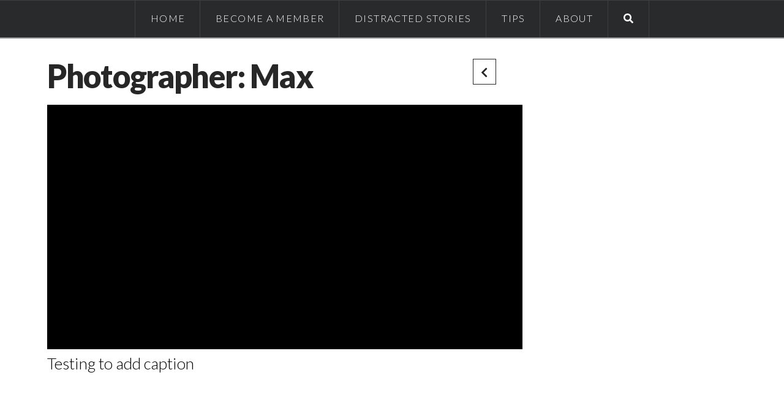

--- FILE ---
content_type: text/html; charset=UTF-8
request_url: https://distractedpeople.com/2017/12/27/15146544692/
body_size: 8153
content:


<!DOCTYPE html>

<html class="no-js" lang="en-US">

<head>
  
<meta charset="UTF-8">
<meta name="viewport" content="width=device-width, initial-scale=1.0">
<link rel="pingback" href="https://distractedpeople.com/xmlrpc.php">
<title>Photographer: Max | Distracted People</title>
<link rel='dns-prefetch' href='//s.w.org' />
<link rel="alternate" type="application/rss+xml" title="Distracted People &raquo; Feed" href="https://distractedpeople.com/feed/" />
<link rel="alternate" type="application/rss+xml" title="Distracted People &raquo; Comments Feed" href="https://distractedpeople.com/comments/feed/" />
<link rel="alternate" type="application/rss+xml" title="Distracted People &raquo; Photographer: Max Comments Feed" href="https://distractedpeople.com/2017/12/27/15146544692/feed/" />
		<script type="text/javascript">
			window._wpemojiSettings = {"baseUrl":"https:\/\/s.w.org\/images\/core\/emoji\/13.0.1\/72x72\/","ext":".png","svgUrl":"https:\/\/s.w.org\/images\/core\/emoji\/13.0.1\/svg\/","svgExt":".svg","source":{"concatemoji":"https:\/\/distractedpeople.com\/wp-includes\/js\/wp-emoji-release.min.js?ver=5.6.16"}};
			!function(e,a,t){var n,r,o,i=a.createElement("canvas"),p=i.getContext&&i.getContext("2d");function s(e,t){var a=String.fromCharCode;p.clearRect(0,0,i.width,i.height),p.fillText(a.apply(this,e),0,0);e=i.toDataURL();return p.clearRect(0,0,i.width,i.height),p.fillText(a.apply(this,t),0,0),e===i.toDataURL()}function c(e){var t=a.createElement("script");t.src=e,t.defer=t.type="text/javascript",a.getElementsByTagName("head")[0].appendChild(t)}for(o=Array("flag","emoji"),t.supports={everything:!0,everythingExceptFlag:!0},r=0;r<o.length;r++)t.supports[o[r]]=function(e){if(!p||!p.fillText)return!1;switch(p.textBaseline="top",p.font="600 32px Arial",e){case"flag":return s([127987,65039,8205,9895,65039],[127987,65039,8203,9895,65039])?!1:!s([55356,56826,55356,56819],[55356,56826,8203,55356,56819])&&!s([55356,57332,56128,56423,56128,56418,56128,56421,56128,56430,56128,56423,56128,56447],[55356,57332,8203,56128,56423,8203,56128,56418,8203,56128,56421,8203,56128,56430,8203,56128,56423,8203,56128,56447]);case"emoji":return!s([55357,56424,8205,55356,57212],[55357,56424,8203,55356,57212])}return!1}(o[r]),t.supports.everything=t.supports.everything&&t.supports[o[r]],"flag"!==o[r]&&(t.supports.everythingExceptFlag=t.supports.everythingExceptFlag&&t.supports[o[r]]);t.supports.everythingExceptFlag=t.supports.everythingExceptFlag&&!t.supports.flag,t.DOMReady=!1,t.readyCallback=function(){t.DOMReady=!0},t.supports.everything||(n=function(){t.readyCallback()},a.addEventListener?(a.addEventListener("DOMContentLoaded",n,!1),e.addEventListener("load",n,!1)):(e.attachEvent("onload",n),a.attachEvent("onreadystatechange",function(){"complete"===a.readyState&&t.readyCallback()})),(n=t.source||{}).concatemoji?c(n.concatemoji):n.wpemoji&&n.twemoji&&(c(n.twemoji),c(n.wpemoji)))}(window,document,window._wpemojiSettings);
		</script>
		<style type="text/css">
img.wp-smiley,
img.emoji {
	display: inline !important;
	border: none !important;
	box-shadow: none !important;
	height: 1em !important;
	width: 1em !important;
	margin: 0 .07em !important;
	vertical-align: -0.1em !important;
	background: none !important;
	padding: 0 !important;
}
</style>
	<link rel='stylesheet' id='wp-block-library-css'  href='https://distractedpeople.com/wp-includes/css/dist/block-library/style.min.css?ver=5.6.16' type='text/css' media='all' />
<link rel='stylesheet' id='wp-block-library-theme-css'  href='https://distractedpeople.com/wp-includes/css/dist/block-library/theme.min.css?ver=5.6.16' type='text/css' media='all' />
<link rel='stylesheet' id='x-stack-css'  href='https://distractedpeople.com/wp-content/themes/x/framework/dist/css/site/stacks/ethos.css?ver=8.0.11' type='text/css' media='all' />
<link rel='stylesheet' id='x-cranium-migration-css'  href='https://distractedpeople.com/wp-content/themes/x/framework/legacy/cranium/dist/css/site/ethos.css?ver=8.0.11' type='text/css' media='all' />
<script type='text/javascript' src='https://distractedpeople.com/wp-includes/js/jquery/jquery.min.js?ver=3.5.1' id='jquery-core-js'></script>
<script type='text/javascript' src='https://distractedpeople.com/wp-includes/js/jquery/jquery-migrate.min.js?ver=3.3.2' id='jquery-migrate-js'></script>
<link rel="https://api.w.org/" href="https://distractedpeople.com/wp-json/" /><link rel="alternate" type="application/json" href="https://distractedpeople.com/wp-json/wp/v2/posts/430" /><link rel="canonical" href="https://distractedpeople.com/2017/12/27/15146544692/" />
<link rel='shortlink' href='https://distractedpeople.com/?p=430' />
<link rel="alternate" type="application/json+oembed" href="https://distractedpeople.com/wp-json/oembed/1.0/embed?url=https%3A%2F%2Fdistractedpeople.com%2F2017%2F12%2F27%2F15146544692%2F" />
<link rel="alternate" type="text/xml+oembed" href="https://distractedpeople.com/wp-json/oembed/1.0/embed?url=https%3A%2F%2Fdistractedpeople.com%2F2017%2F12%2F27%2F15146544692%2F&#038;format=xml" />
<link rel="icon" href="https://distractedpeople.com/wp-content/uploads/2021/01/cropped-icon-blank-32x32.png" sizes="32x32" />
<link rel="icon" href="https://distractedpeople.com/wp-content/uploads/2021/01/cropped-icon-blank-192x192.png" sizes="192x192" />
<link rel="apple-touch-icon" href="https://distractedpeople.com/wp-content/uploads/2021/01/cropped-icon-blank-180x180.png" />
<meta name="msapplication-TileImage" content="https://distractedpeople.com/wp-content/uploads/2021/01/cropped-icon-blank-270x270.png" />
<style id="x-generated-css">a,h1 a:hover,h2 a:hover,h3 a:hover,h4 a:hover,h5 a:hover,h6 a:hover,.x-breadcrumb-wrap a:hover,.x-comment-author a:hover,.x-comment-time:hover,.p-meta > span > a:hover,.format-link .link a:hover,.x-main .widget ul li a:hover,.x-main .widget ol li a:hover,.x-main .widget_tag_cloud .tagcloud a:hover,.x-sidebar .widget ul li a:hover,.x-sidebar .widget ol li a:hover,.x-sidebar .widget_tag_cloud .tagcloud a:hover,.x-portfolio .entry-extra .x-ul-tags li a:hover{color:#f4b75d;}a:hover{color:#5cc89c;}a.x-img-thumbnail:hover{border-color:#f4b75d;}.x-main{width:72%;}.x-sidebar{width:calc( 100% - 72%);}.x-post-slider-archive-active .x-container.main:not(.x-row):not(.x-grid):before{top:0;}.x-content-sidebar-active .x-container.main:not(.x-row):not(.x-grid):before{right:calc( 100% - 72%);}.x-sidebar-content-active .x-container.main:not(.x-row):not(.x-grid):before{left:calc( 100% - 72%);}.x-full-width-active .x-container.main:not(.x-row):not(.x-grid):before{left:-5000em;}.h-landmark,.x-main .h-widget,.x-main .h-widget a.rsswidget,.x-main .h-widget a.rsswidget:hover,.x-main .widget.widget_pages .current_page_item a,.x-main .widget.widget_nav_menu .current-menu-item a,.x-main .widget.widget_pages .current_page_item a:hover,.x-main .widget.widget_nav_menu .current-menu-item a:hover,.x-sidebar .h-widget,.x-sidebar .h-widget a.rsswidget,.x-sidebar .h-widget a.rsswidget:hover,.x-sidebar .widget.widget_pages .current_page_item a,.x-sidebar .widget.widget_nav_menu .current-menu-item a,.x-sidebar .widget.widget_pages .current_page_item a:hover,.x-sidebar .widget.widget_nav_menu .current-menu-item a:hover{color:#333333;}.x-main .widget,.x-main .widget a,.x-main .widget ul li a,.x-main .widget ol li a,.x-main .widget_tag_cloud .tagcloud a,.x-main .widget_product_tag_cloud .tagcloud a,.x-main .widget a:hover,.x-main .widget ul li a:hover,.x-main .widget ol li a:hover,.x-main .widget_tag_cloud .tagcloud a:hover,.x-main .widget_product_tag_cloud .tagcloud a:hover,.x-main .widget_shopping_cart .buttons .button,.x-main .widget_price_filter .price_slider_amount .button,.x-sidebar .widget,.x-sidebar .widget a,.x-sidebar .widget ul li a,.x-sidebar .widget ol li a,.x-sidebar .widget_tag_cloud .tagcloud a,.x-sidebar .widget_product_tag_cloud .tagcloud a,.x-sidebar .widget a:hover,.x-sidebar .widget ul li a:hover,.x-sidebar .widget ol li a:hover,.x-sidebar .widget_tag_cloud .tagcloud a:hover,.x-sidebar .widget_product_tag_cloud .tagcloud a:hover,.x-sidebar .widget_shopping_cart .buttons .button,.x-sidebar .widget_price_filter .price_slider_amount .button{color:#707070;}.x-main .h-widget,.x-main .widget.widget_pages .current_page_item,.x-main .widget.widget_nav_menu .current-menu-item,.x-sidebar .h-widget,.x-sidebar .widget.widget_pages .current_page_item,.x-sidebar .widget.widget_nav_menu .current-menu-item{border-color:#333333;}.x-post-slider{height:400px;}.archive .x-post-slider{height:400px;}.x-post-slider .x-post-slider-entry{padding-bottom:400px;}.archive .x-post-slider .x-post-slider-entry{padding-bottom:400px;}.format-link .link a,.x-portfolio .entry-extra .x-ul-tags li a{color:#848484;}.p-meta > span > a,.x-nav-articles a,.entry-top-navigation .entry-parent,.option-set .x-index-filters,.option-set .x-portfolio-filters,.option-set .x-index-filters-menu >li >a:hover,.option-set .x-index-filters-menu >li >a.selected,.option-set .x-portfolio-filters-menu > li > a:hover,.option-set .x-portfolio-filters-menu > li > a.selected{color:#272727;}.x-nav-articles a,.entry-top-navigation .entry-parent,.option-set .x-index-filters,.option-set .x-portfolio-filters,.option-set .x-index-filters i,.option-set .x-portfolio-filters i{border-color:#272727;}.x-nav-articles a:hover,.entry-top-navigation .entry-parent:hover,.option-set .x-index-filters:hover i,.option-set .x-portfolio-filters:hover i{background-color:#272727;}@media (max-width:978.98px){.x-content-sidebar-active .x-container.main:not(.x-row):not(.x-grid):before,.x-sidebar-content-active .x-container.main:not(.x-row):not(.x-grid):before{left:-5000em;}body .x-main .widget,body .x-main .widget a,body .x-main .widget a:hover,body .x-main .widget ul li a,body .x-main .widget ol li a,body .x-main .widget ul li a:hover,body .x-main .widget ol li a:hover,body .x-sidebar .widget,body .x-sidebar .widget a,body .x-sidebar .widget a:hover,body .x-sidebar .widget ul li a,body .x-sidebar .widget ol li a,body .x-sidebar .widget ul li a:hover,body .x-sidebar .widget ol li a:hover{color:#848484;}body .x-main .h-widget,body .x-main .widget.widget_pages .current_page_item a,body .x-main .widget.widget_nav_menu .current-menu-item a,body .x-main .widget.widget_pages .current_page_item a:hover,body .x-main .widget.widget_nav_menu .current-menu-item a:hover,body .x-sidebar .h-widget,body .x-sidebar .widget.widget_pages .current_page_item a,body .x-sidebar .widget.widget_nav_menu .current-menu-item a,body .x-sidebar .widget.widget_pages .current_page_item a:hover,body .x-sidebar .widget.widget_nav_menu .current-menu-item a:hover{color:#272727;}body .x-main .h-widget,body .x-main .widget.widget_pages .current_page_item,body .x-main .widget.widget_nav_menu .current-menu-item,body .x-sidebar .h-widget,body .x-sidebar .widget.widget_pages .current_page_item,body .x-sidebar .widget.widget_nav_menu .current-menu-item{border-color:#272727;}}@media (max-width:766.98px){.x-post-slider,.archive .x-post-slider{height:auto !important;}.x-post-slider .x-post-slider-entry,.archive .x-post-slider .x-post-slider-entry{padding-bottom:65% !important;}}html{font-size:15px;}@media (min-width:480px){html{font-size:17px;}}@media (min-width:767px){html{font-size:21px;}}@media (min-width:979px){html{font-size:22px;}}@media (min-width:1200px){html{font-size:26px;}}body{font-style:normal;font-weight:300;color:#848484;background-color:#f3f3f3;}.w-b{font-weight:300 !important;}h1,h2,h3,h4,h5,h6,.h1,.h2,.h3,.h4,.h5,.h6{font-family:"Lato",sans-serif;font-style:normal;font-weight:900;}h1,.h1{letter-spacing:-0.035em;}h2,.h2{letter-spacing:-0.035em;}h3,.h3{letter-spacing:-0.035em;}h4,.h4{letter-spacing:-0.035em;}h5,.h5{letter-spacing:-0.035em;}h6,.h6{letter-spacing:-0.035em;}.w-h{font-weight:900 !important;}.x-container.width{width:88%;}.x-container.max{max-width:1170px;}.x-main.full{float:none;display:block;width:auto;}@media (max-width:978.98px){.x-main.full,.x-main.left,.x-main.right,.x-sidebar.left,.x-sidebar.right{float:none;display:block;width:auto !important;}}.entry-header,.entry-content{font-size:1rem;}body,input,button,select,textarea{font-family:"Lato",sans-serif;}h1,h2,h3,h4,h5,h6,.h1,.h2,.h3,.h4,.h5,.h6,h1 a,h2 a,h3 a,h4 a,h5 a,h6 a,.h1 a,.h2 a,.h3 a,.h4 a,.h5 a,.h6 a,blockquote{color:#272727;}.cfc-h-tx{color:#272727 !important;}.cfc-h-bd{border-color:#272727 !important;}.cfc-h-bg{background-color:#272727 !important;}.cfc-b-tx{color:#848484 !important;}.cfc-b-bd{border-color:#848484 !important;}.cfc-b-bg{background-color:#848484 !important;}.x-btn,.button,[type="submit"]{color:#ffffff;border-color:#5cc89c;background-color:#5cc89c;text-shadow:0 0.075em 0.075em rgba(0,0,0,0.5);}.x-btn:hover,.button:hover,[type="submit"]:hover{color:#ffffff;border-color:#141516;background-color:#141516;text-shadow:0 0.075em 0.075em rgba(0,0,0,0.5);}.x-btn.x-btn-real,.x-btn.x-btn-real:hover{margin-bottom:0.25em;text-shadow:0 0.075em 0.075em rgba(0,0,0,0.65);}.x-btn.x-btn-real{box-shadow:0 0.25em 0 0 #141516,0 4px 9px rgba(0,0,0,0.75);}.x-btn.x-btn-real:hover{box-shadow:0 0.25em 0 0 #000000,0 4px 9px rgba(0,0,0,0.75);}.x-btn.x-btn-flat,.x-btn.x-btn-flat:hover{margin-bottom:0;text-shadow:0 0.075em 0.075em rgba(0,0,0,0.65);box-shadow:none;}.x-btn.x-btn-transparent,.x-btn.x-btn-transparent:hover{margin-bottom:0;border-width:3px;text-shadow:none;text-transform:uppercase;background-color:transparent;box-shadow:none;}.x-topbar,.x-colophon.bottom{background-color:#222222;}.x-logobar,.x-navbar,.x-navbar .sub-menu,.x-colophon.top{background-color:#292a2c;}.x-navbar .desktop .x-nav > li > a,.x-navbar .desktop .sub-menu a,.x-navbar .mobile .x-nav li > a,.x-breadcrumb-wrap a,.x-breadcrumbs .delimiter{color:hsl(0,0%,100%);}.x-topbar .p-info a:hover,.x-social-global a:hover,.x-navbar .desktop .x-nav > li > a:hover,.x-navbar .desktop .x-nav > .x-active > a,.x-navbar .desktop .x-nav > .current-menu-item > a,.x-navbar .desktop .sub-menu a:hover,.x-navbar .desktop .sub-menu .x-active > a,.x-navbar .desktop .sub-menu .current-menu-item > a,.x-navbar .desktop .x-nav .x-megamenu > .sub-menu > li > a,.x-navbar .mobile .x-nav li > a:hover,.x-navbar .mobile .x-nav .x-active > a,.x-navbar .mobile .x-nav .current-menu-item > a,.x-widgetbar .widget a:hover,.x-colophon .widget a:hover,.x-colophon.bottom .x-colophon-content a:hover,.x-colophon.bottom .x-nav a:hover{color:hsl(0,0%,100%);}.x-navbar .desktop .x-nav > li > a:hover,.x-navbar .desktop .x-nav > .x-active > a,.x-navbar .desktop .x-nav > .current-menu-item > a{box-shadow:0 2px 0 0 #f4b75d;}.x-navbar .desktop .x-nav > li > a{height:60px;padding-top:21px;}.x-navbar-fixed-top-active .x-navbar-wrap{margin-bottom:2px;}.x-navbar .desktop .x-nav > li ul{top:calc(60px + 2px);}@media (max-width:979px){.x-navbar-fixed-top-active .x-navbar-wrap{margin-bottom:0;}}body.x-navbar-fixed-top-active .x-navbar-wrap{height:60px;}.x-navbar-inner{min-height:60px;}.x-logobar-inner{padding-top:0px;padding-bottom:0px;}.x-brand{font-family:inherit;font-size:36px;font-style:normal;font-weight:400;letter-spacing:-2em;color:hsl(0,0%,100%);}.x-brand:hover,.x-brand:focus{color:hsl(0,0%,100%);}.x-brand img{width:calc(460px / 2);}.x-navbar .x-nav-wrap .x-nav > li > a{font-family:inherit;font-style:normal;font-weight:400;letter-spacing:0.085em;text-transform:uppercase;}.x-navbar .desktop .x-nav > li > a{font-size:16px;}.x-navbar .desktop .x-nav > li > a:not(.x-btn-navbar-woocommerce){padding-left:25px;padding-right:25px;}.x-navbar .desktop .x-nav > li > a > span{margin-right:-0.085em;}.x-btn-navbar{margin-top:14;}.x-btn-navbar,.x-btn-navbar.collapsed{font-size:28;}@media (max-width:979px){body.x-navbar-fixed-top-active .x-navbar-wrap{height:auto;}.x-widgetbar{left:0;right:0;}}.x-topbar,.x-colophon.bottom{background-color:#222222;}.x-logobar,.x-navbar,.x-navbar .sub-menu,.x-colophon.top{background-color:#292a2c;}.x-navbar .desktop .x-nav > li > a,.x-navbar .desktop .sub-menu a,.x-navbar .mobile .x-nav li > a,.x-breadcrumb-wrap a,.x-breadcrumbs .delimiter{color:hsl(0,0%,100%);}.x-topbar .p-info a:hover,.x-social-global a:hover,.x-navbar .desktop .x-nav > li > a:hover,.x-navbar .desktop .x-nav > .x-active > a,.x-navbar .desktop .x-nav > .current-menu-item > a,.x-navbar .desktop .sub-menu a:hover,.x-navbar .desktop .sub-menu .x-active > a,.x-navbar .desktop .sub-menu .current-menu-item > a,.x-navbar .desktop .x-nav .x-megamenu > .sub-menu > li > a,.x-navbar .mobile .x-nav li > a:hover,.x-navbar .mobile .x-nav .x-active > a,.x-navbar .mobile .x-nav .current-menu-item > a,.x-widgetbar .widget a:hover,.x-colophon .widget a:hover,.x-colophon.bottom .x-colophon-content a:hover,.x-colophon.bottom .x-nav a:hover{color:hsl(0,0%,100%);}@font-face{font-family:'FontAwesomePro';font-style:normal;font-weight:900;font-display:block;src:url('https://distractedpeople.com/wp-content/plugins/cornerstone/assets/dist/fonts/fa-solid-900.woff2') format('woff2'),url('https://distractedpeople.com/wp-content/plugins/cornerstone/assets/dist/fonts/fa-solid-900.woff') format('woff'),url('https://distractedpeople.com/wp-content/plugins/cornerstone/assets/dist/fonts/fa-solid-900.ttf') format('truetype');}[data-x-fa-pro-icon]{font-family:"FontAwesomePro" !important;}[data-x-fa-pro-icon]:before{content:attr(data-x-fa-pro-icon);}[data-x-icon],[data-x-icon-o],[data-x-icon-l],[data-x-icon-s],[data-x-icon-b],[data-x-fa-pro-icon],[class*="cs-fa-"]{display:inline-block;font-style:normal;font-weight:400;text-decoration:inherit;text-rendering:auto;-webkit-font-smoothing:antialiased;-moz-osx-font-smoothing:grayscale;}[data-x-icon].left,[data-x-icon-o].left,[data-x-icon-l].left,[data-x-icon-s].left,[data-x-icon-b].left,[data-x-fa-pro-icon].left,[class*="cs-fa-"].left{margin-right:0.5em;}[data-x-icon].right,[data-x-icon-o].right,[data-x-icon-l].right,[data-x-icon-s].right,[data-x-icon-b].right,[data-x-fa-pro-icon].right,[class*="cs-fa-"].right{margin-left:0.5em;}[data-x-icon]:before,[data-x-icon-o]:before,[data-x-icon-l]:before,[data-x-icon-s]:before,[data-x-icon-b]:before,[data-x-fa-pro-icon]:before,[class*="cs-fa-"]:before{line-height:1;}@font-face{font-family:'FontAwesome';font-style:normal;font-weight:900;font-display:block;src:url('https://distractedpeople.com/wp-content/plugins/cornerstone/assets/dist/fonts/fa-solid-900.woff2') format('woff2'),url('https://distractedpeople.com/wp-content/plugins/cornerstone/assets/dist/fonts/fa-solid-900.woff') format('woff'),url('https://distractedpeople.com/wp-content/plugins/cornerstone/assets/dist/fonts/fa-solid-900.ttf') format('truetype');}[data-x-icon],[data-x-icon-s],[data-x-icon][class*="cs-fa-"]{font-family:"FontAwesome" !important;font-weight:900;}[data-x-icon]:before,[data-x-icon][class*="cs-fa-"]:before{content:attr(data-x-icon);}[data-x-icon-s]:before{content:attr(data-x-icon-s);}@font-face{font-family:'FontAwesomeRegular';font-style:normal;font-weight:400;font-display:block;src:url('https://distractedpeople.com/wp-content/plugins/cornerstone/assets/dist/fonts/fa-regular-400.woff2') format('woff2'),url('https://distractedpeople.com/wp-content/plugins/cornerstone/assets/dist/fonts/fa-regular-400.woff') format('woff'),url('https://distractedpeople.com/wp-content/plugins/cornerstone/assets/dist/fonts/fa-regular-400.ttf') format('truetype');}@font-face{font-family:'FontAwesomePro';font-style:normal;font-weight:400;font-display:block;src:url('https://distractedpeople.com/wp-content/plugins/cornerstone/assets/dist/fonts/fa-regular-400.woff2') format('woff2'),url('https://distractedpeople.com/wp-content/plugins/cornerstone/assets/dist/fonts/fa-regular-400.woff') format('woff'),url('https://distractedpeople.com/wp-content/plugins/cornerstone/assets/dist/fonts/fa-regular-400.ttf') format('truetype');}[data-x-icon-o]{font-family:"FontAwesomeRegular" !important;}[data-x-icon-o]:before{content:attr(data-x-icon-o);}@font-face{font-family:'FontAwesomeLight';font-style:normal;font-weight:300;font-display:block;src:url('https://distractedpeople.com/wp-content/plugins/cornerstone/assets/dist/fonts/fa-light-300.woff2') format('woff2'),url('https://distractedpeople.com/wp-content/plugins/cornerstone/assets/dist/fonts/fa-light-300.woff') format('woff'),url('https://distractedpeople.com/wp-content/plugins/cornerstone/assets/dist/fonts/fa-light-300.ttf') format('truetype');}@font-face{font-family:'FontAwesomePro';font-style:normal;font-weight:300;font-display:block;src:url('https://distractedpeople.com/wp-content/plugins/cornerstone/assets/dist/fonts/fa-light-300.woff2') format('woff2'),url('https://distractedpeople.com/wp-content/plugins/cornerstone/assets/dist/fonts/fa-light-300.woff') format('woff'),url('https://distractedpeople.com/wp-content/plugins/cornerstone/assets/dist/fonts/fa-light-300.ttf') format('truetype');}[data-x-icon-l]{font-family:"FontAwesomeLight" !important;font-weight:300;}[data-x-icon-l]:before{content:attr(data-x-icon-l);}@font-face{font-family:'FontAwesomeBrands';font-style:normal;font-weight:normal;font-display:block;src:url('https://distractedpeople.com/wp-content/plugins/cornerstone/assets/dist/fonts/fa-brands-400.woff2') format('woff2'),url('https://distractedpeople.com/wp-content/plugins/cornerstone/assets/dist/fonts/fa-brands-400.woff') format('woff'),url('https://distractedpeople.com/wp-content/plugins/cornerstone/assets/dist/fonts/fa-brands-400.ttf') format('truetype');}[data-x-icon-b]{font-family:"FontAwesomeBrands" !important;}[data-x-icon-b]:before{content:attr(data-x-icon-b);}body{color:#000000 !important;}#categories-3,#meta-3{display:none !important;}.x-btn,.button,[type="submit"]{text-shadow:none !important;}#member_form input,#member_form textarea{margin-bottom:15px;width:300px;padding:2px 5px;font-size:16px;}#member_form textarea{height:150px;color:#000;}#member_form input{height:40px;}button{display:inline-block;position:relative;border:1px solid #ac1100;height:40px;padding:2px 5px;cursor:pointer;font-size:16px !important;width:300px;font-weight:inherit;text-align:center;vertical-align:middle;color:#fff;border-color:#5cc89c;background-color:#5cc89c;transition:all 0.15s linear;}h2.h5{margin-top:0 !important;}.post_archive p{color:#000;margin:10px 0 0;}.x-btn{font-weight:700;padding-top:12px}.x-btn.x-btn-alt,.button.x-btn-alt,[type=\"submit\"].x-btn-alt{border-color:#02aed6;background-color:#02aed6;}.x-btn.x-btn-alt:hover,.button.x-btn-alt:hover,[type=\"submit\"].x-btn-alt:hover{border-color:#0b8ead;background-color:#0b8ead;}a.x-btn{text-shadow:none !important;}.x-dropcap{background-color:#02aed6;}.dark-section h1,.dark-section h2,.dark-section h3,.dark-section h4,.dark-section h5,.dark-section h6,.dark-section h1 a,.dark-section h2 a,.dark-section h3 a,.dark-section h4 a,.dark-section h5 a,.dark-section h6 a{color:#fff;}.dark-section h1 a:hover,.dark-section h2 a:hover,.dark-section h3 a:hover,.dark-section h4 a:hover,.dark-section h5 a:hover,.dark-section h6 a:hover{color:#fff;opacity:0.65;}.widget a{color:#02aed6;}.wpcf7-form{margin:0;}.x-brand.text{display:none;}.x-brand.img{display:none;}.x-colophon.bottom .x-nav li a{color:rgba(255,255,255,0.75);}p,.x-raw-content{font-weight:400;}.member_name,.member_date,.print_diploma{display:none;}.around_web_diploma{position:relative;margin-bottom:50px;}.member_name_web,.member_date_web{width:100%;position:absolute;top:52%;text-align:center;font-size:16px;}.member_date_web{top:82%;}button{font-weight:600;font-size:20px;}#comments{visibility:hidden;}@page{size:A4;margin:0;}body{background-color:#FFF;}.x-container aside{display:none;}select{color:#ffffff;border-color:#5cc89c;background-color:#5cc89c;width:180px;height:47px;font-size:16px;font-weight:600;}.photo_contest_image{float:left;width:25%;}.photo_contest_image img{width:100%;}.photo_contest_image p{margin:0;}.view_more_images{float:left;margin:30px 0;width:100%;text-align:center;}footer{clear:left;}@media (min-width:0px) and (max-width:500px){.photo_contest_image{width:100%;}}@media print{html,body{width:210mm;height:297mm;}#x-root,#wpadminbar{display:none;}.print_diploma{width:210mm;height:297mm;}.member_name{font-size:24px}.member_name,.member_date,.print_diploma{display:block;}.member_name,.member_date{position:absolute;width:210mm;text-align:center;top:155mm;}.member_date{top:245mm;}}</style><link rel="stylesheet" href="//fonts.googleapis.com/css?family=Lato:300,300i,900,900i&#038;subset=latin,latin-ext&#038;display=auto" type="text/css" media="all" data-x-google-fonts /></head>

<body data-rsssl=1 class="post-template-default single single-post postid-430 single-format-standard x-ethos x-child-theme-active x-full-width-layout-active x-content-sidebar-active x-post-meta-disabled x-portfolio-meta-disabled x-navbar-fixed-top-active x-v8_0_11 cornerstone-v5_0_11">

  
  
  <div id="x-root" class="x-root">

    
    <div id="top" class="site">

    
  
  <header class="masthead masthead-stacked" role="banner">
    
    
    

  <div class="x-logobar">
    <div class="x-logobar-inner">
      <div class="x-container max width">
        
<a href="https://distractedpeople.com/" class="x-brand text">
  Distracted People</a>
      </div>
    </div>
  </div>

  <div class="x-navbar-wrap">
    <div class="x-navbar">
      <div class="x-navbar-inner">
        <div class="x-container max width">
          
<a href="#" id="x-btn-navbar" class="x-btn-navbar collapsed" data-x-toggle="collapse-b" data-x-toggleable="x-nav-wrap-mobile" aria-expanded="false" aria-controls="x-nav-wrap-mobile" role="button">
  <i class="x-icon-bars" data-x-icon-s="&#xf0c9;"></i>
  <span class="visually-hidden">Navigation</span>
</a>

<nav class="x-nav-wrap desktop" role="navigation">
  <ul id="menu-primary-menu" class="x-nav"><li id="menu-item-69" class="menu-item menu-item-type-post_type menu-item-object-page menu-item-home menu-item-69"><a href="https://distractedpeople.com/"><span>Home</span></a></li>
<li id="menu-item-271" class="menu-item menu-item-type-post_type menu-item-object-page menu-item-271"><a href="https://distractedpeople.com/become-a-member-start/"><span>Become a member</span></a></li>
<li id="menu-item-71" class="menu-item menu-item-type-post_type menu-item-object-page current_page_parent menu-item-71"><a href="https://distractedpeople.com/distracted-stories/"><span>Distracted stories</span></a></li>
<li id="menu-item-296" class="menu-item menu-item-type-post_type menu-item-object-page menu-item-296"><a href="https://distractedpeople.com/tips/"><span>TIPS</span></a></li>
<li id="menu-item-70" class="menu-item menu-item-type-post_type menu-item-object-page menu-item-70"><a href="https://distractedpeople.com/about/"><span>About</span></a></li>
<li class="menu-item x-menu-item x-menu-item-search"><a href="#" class="x-btn-navbar-search"><span><i class="x-icon-search" data-x-icon-s="&#xf002;" aria-hidden="true"></i><span class="x-hidden-desktop"> Search</span></span></a></li></ul></nav>

<div id="x-nav-wrap-mobile" class="x-nav-wrap mobile x-collapsed" data-x-toggleable="x-nav-wrap-mobile" data-x-toggle-collapse="1" aria-hidden="true" aria-labelledby="x-btn-navbar">
  <ul id="menu-primary-menu-1" class="x-nav"><li class="menu-item menu-item-type-post_type menu-item-object-page menu-item-home menu-item-69"><a href="https://distractedpeople.com/"><span>Home</span></a></li>
<li class="menu-item menu-item-type-post_type menu-item-object-page menu-item-271"><a href="https://distractedpeople.com/become-a-member-start/"><span>Become a member</span></a></li>
<li class="menu-item menu-item-type-post_type menu-item-object-page current_page_parent menu-item-71"><a href="https://distractedpeople.com/distracted-stories/"><span>Distracted stories</span></a></li>
<li class="menu-item menu-item-type-post_type menu-item-object-page menu-item-296"><a href="https://distractedpeople.com/tips/"><span>TIPS</span></a></li>
<li class="menu-item menu-item-type-post_type menu-item-object-page menu-item-70"><a href="https://distractedpeople.com/about/"><span>About</span></a></li>
<li class="menu-item x-menu-item x-menu-item-search"><a href="#" class="x-btn-navbar-search"><span><i class="x-icon-search" data-x-icon-s="&#xf002;" aria-hidden="true"></i><span class="x-hidden-desktop"> Search</span></span></a></li></ul></div>

        </div>
      </div>
    </div>
  </div>

    
    </header>

    
  
    
  
  <div class="x-container max width main">
    <div class="offset cf">
      <div class="x-main left" role="main">

                  
<article id="post-430" class="post-430 post type-post status-publish format-standard hentry category-photo-contest no-post-thumbnail">
      
    <div class="entry-wrap">
      
<header class="entry-header">
      
  <div class="x-nav-articles">

                                                                                          
                                                        
                                                        
                                                        
                                                        
                                                        
                                                        
                                                        
                                                        
                                                        
                                                        
                                                        
                                                        
                                                        
                                                        
                                                        
                                                        
                                                        
                          <a href="https://distractedpeople.com/2017/12/27/15146544681/" title="" class="prev" style="outline: none; margin-right: 5px;">
                  <i class="x-icon-chevron-left" data-x-icon=""> </i>
                </a>                               
                                      
                                                                                                                                                                                                                                                                                                                                                                                                                                                                                                                                                                                                                                                                                                                                                                                                                                                                          
  </div>

      <h1 class="entry-title">Photographer: Max</h1>
    </header>      


<div class="entry-content content">


  <p><img src='https://distractedpeople.com/wp-content/themes/x-child/uploads/1514654469Forgot to remove camera lens2.png'></p>
  

</div>

    </div>
    <p>Testing to add caption</p>  </article>

          
      
<div id="comments" class="x-comments-area">

  
  	<div id="respond" class="comment-respond">
		<h3 id="reply-title" class="comment-reply-title"><span>Leave a Comment</span></span> <small><a rel="nofollow" id="cancel-comment-reply-link" href="/2017/12/27/15146544692/#respond" style="display:none;">Cancel reply</a></small></h3><form action="https://distractedpeople.com/wp-comments-post.php" method="post" id="commentform" class="comment-form"><p class="comment-form-comment"><label for="comment">Comment</label><textarea id="comment" name="comment" cols="45" rows="8" placeholder="Your Comment *" aria-required='true' required='required'></textarea></p><p class="comment-form-author"><label for="author">Name <span class="required">*</span></label> <input id="author" name="author" type="text" value="" placeholder="Your Name *" size="30" aria-required='true' required='required' /></p>
<p class="comment-form-email"><label for="email">Email <span class="required">*</span></label> <input id="email" name="email" type="text" value="" placeholder="Your Email *" size="30" aria-required='true' required='required' /></p>
<p class="comment-form-url"><label for="url">Website</label><input id="url" name="url" type="text" value="" placeholder="Your Website" size="30" /></p>
<p class="comment-form-cookies-consent"><input id="wp-comment-cookies-consent" name="wp-comment-cookies-consent" type="checkbox" value="yes" /> <label for="wp-comment-cookies-consent">Save my name, email, and website in this browser for the next time I comment.</label></p>
<p class="form-submit"><input name="submit" type="submit" id="entry-comment-submit" class="submit" value="Submit" /> <input type='hidden' name='comment_post_ID' value='430' id='comment_post_ID' />
<input type='hidden' name='comment_parent' id='comment_parent' value='0' />
</p></form>	</div><!-- #respond -->
	
</div>
          
      </div>

              

  <aside class="x-sidebar right" role="complementary">
          <div id="search-3" class="widget widget_search">
<form method="get" id="searchform" class="form-search" action="https://distractedpeople.com/">
  <label for="s" class="visually-hidden">Search</label>
  <input type="text" id="s" name="s" class="search-query" placeholder="Search"  />
</form>
</div>
		<div id="recent-posts-3" class="widget widget_recent_entries">
		<h4 class="h-widget">Recent Posts</h4>
		<ul>
											<li>
					<a href="https://distractedpeople.com/2018/08/01/cars-infotainment-can-be-dangerously-distracting/">Cars&#8217; infotainment can be dangerously distracting</a>
									</li>
											<li>
					<a href="https://distractedpeople.com/2018/08/01/tore-down-15-utility-posts/">Tore down 15 utility posts</a>
									</li>
											<li>
					<a href="https://distractedpeople.com/2018/02/11/the-designers-are-to-blame/">The Designers Are to Blame</a>
									</li>
											<li>
					<a href="https://distractedpeople.com/2017/12/27/i-got-a-new-name/">I got a new name</a>
									</li>
											<li>
					<a href="https://distractedpeople.com/2017/12/27/15146544692/" aria-current="page">Photographer: Max</a>
									</li>
					</ul>

		</div><div id="recent-comments-3" class="widget widget_recent_comments"><h4 class="h-widget">Recent Comments</h4><ul id="recentcomments"></ul></div><div id="archives-3" class="widget widget_archive"><h4 class="h-widget">Archives</h4>
			<ul>
					<li><a href='https://distractedpeople.com/2018/08/'>August 2018</a></li>
	<li><a href='https://distractedpeople.com/2018/02/'>February 2018</a></li>
	<li><a href='https://distractedpeople.com/2017/12/'>December 2017</a></li>
	<li><a href='https://distractedpeople.com/2017/11/'>November 2017</a></li>
	<li><a href='https://distractedpeople.com/2017/09/'>September 2017</a></li>
	<li><a href='https://distractedpeople.com/2015/07/'>July 2015</a></li>
	<li><a href='https://distractedpeople.com/2015/06/'>June 2015</a></li>
	<li><a href='https://distractedpeople.com/2015/05/'>May 2015</a></li>
	<li><a href='https://distractedpeople.com/2015/04/'>April 2015</a></li>
			</ul>

			</div><div id="categories-3" class="widget widget_categories"><h4 class="h-widget">Categories</h4>
			<ul>
					<li class="cat-item cat-item-6"><a href="https://distractedpeople.com/category/news/" title="The latest from the silvertooth team">News</a>
</li>
	<li class="cat-item cat-item-9"><a href="https://distractedpeople.com/category/photo-contest/">Photo Contest</a>
</li>
	<li class="cat-item cat-item-8"><a href="https://distractedpeople.com/category/tips/">Tips</a>
</li>
	<li class="cat-item cat-item-1"><a href="https://distractedpeople.com/category/uncategorized/">Uncategorized</a>
</li>
			</ul>

			</div><div id="meta-3" class="widget widget_meta"><h4 class="h-widget">Meta</h4>
		<ul>
						<li><a href="https://distractedpeople.com/wp-login.php">Log in</a></li>
			<li><a href="https://distractedpeople.com/feed/">Entries feed</a></li>
			<li><a href="https://distractedpeople.com/comments/feed/">Comments feed</a></li>

			<li><a href="https://wordpress.org/">WordPress.org</a></li>
		</ul>

		</div>      </aside>

      
    </div>
  </div>



  

  
    <footer class="x-colophon bottom" role="contentinfo">
      <div class="x-container max width">

                  <div class="x-colophon-content">
                      </div>
        
                  
<ul id="menu-primary-menu-2" class="x-nav"><li class="menu-item menu-item-type-post_type menu-item-object-page menu-item-home menu-item-69"><a href="https://distractedpeople.com/">Home</a></li>
<li class="menu-item menu-item-type-post_type menu-item-object-page menu-item-271"><a href="https://distractedpeople.com/become-a-member-start/">Become a member</a></li>
<li class="menu-item menu-item-type-post_type menu-item-object-page current_page_parent menu-item-71"><a href="https://distractedpeople.com/distracted-stories/">Distracted stories</a></li>
<li class="menu-item menu-item-type-post_type menu-item-object-page menu-item-296"><a href="https://distractedpeople.com/tips/">TIPS</a></li>
<li class="menu-item menu-item-type-post_type menu-item-object-page menu-item-70"><a href="https://distractedpeople.com/about/">About</a></li>
</ul>        
                  <div class="x-social-global"></div>        
      </div>
    </footer>

  

    
      <div class="x-searchform-overlay">
        <div class="x-searchform-overlay-inner">
          <div class="x-container max width">
            <form method="get" id="searchform" class="form-search center-text" action="https://distractedpeople.com/">
              <label for="s" class="cfc-h-tx tt-upper">Type and Press &ldquo;enter&rdquo; to Search</label>
              <input type="text" id="s" class="search-query cfc-h-tx center-text tt-upper" name="s">
                           </form>
          </div>
        </div>
      </div>

      
    </div> <!-- END .x-site -->

    
  </div> <!-- END .x-root -->

<script type='text/javascript' src='https://distractedpeople.com/wp-content/plugins/cornerstone/assets/dist/js/site/cs.6e37efe.js' id='cornerstone-site-body-js'></script>
<script type='text/javascript' src='https://distractedpeople.com/wp-content/themes/x/framework/dist/js/site/x.js?ver=8.0.11' id='x-site-js'></script>
<script type='text/javascript' src='https://distractedpeople.com/wp-includes/js/comment-reply.min.js?ver=5.6.16' id='comment-reply-js'></script>
<script type='text/javascript' src='https://distractedpeople.com/wp-includes/js/wp-embed.min.js?ver=5.6.16' id='wp-embed-js'></script>

</body>
</html>